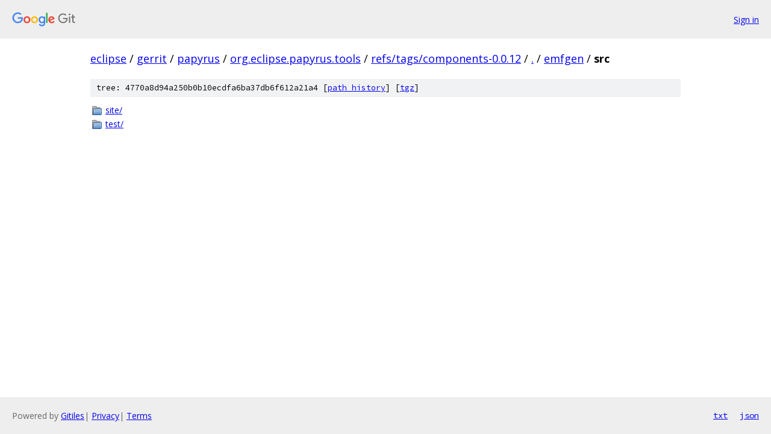

--- FILE ---
content_type: text/html; charset=utf-8
request_url: https://eclipse.googlesource.com/gerrit/papyrus/org.eclipse.papyrus.tools/+/refs/tags/components-0.0.12/emfgen/src/
body_size: 711
content:
<!DOCTYPE html><html lang="en"><head><meta charset="utf-8"><meta name="viewport" content="width=device-width, initial-scale=1"><title>emfgen/src - gerrit/papyrus/org.eclipse.papyrus.tools - Git at Google</title><link rel="stylesheet" type="text/css" href="/+static/base.css"><!-- default customHeadTagPart --></head><body class="Site"><header class="Site-header"><div class="Header"><a class="Header-image" href="/"><img src="//www.gstatic.com/images/branding/lockups/2x/lockup_git_color_108x24dp.png" width="108" height="24" alt="Google Git"></a><div class="Header-menu"> <a class="Header-menuItem" href="https://accounts.google.com/AccountChooser?faa=1&amp;continue=https://eclipse.googlesource.com/login/gerrit/papyrus/org.eclipse.papyrus.tools/%2B/refs/tags/components-0.0.12/emfgen/src">Sign in</a> </div></div></header><div class="Site-content"><div class="Container "><div class="Breadcrumbs"><a class="Breadcrumbs-crumb" href="/?format=HTML">eclipse</a> / <a class="Breadcrumbs-crumb" href="/gerrit/">gerrit</a> / <a class="Breadcrumbs-crumb" href="/gerrit/papyrus/">papyrus</a> / <a class="Breadcrumbs-crumb" href="/gerrit/papyrus/org.eclipse.papyrus.tools/">org.eclipse.papyrus.tools</a> / <a class="Breadcrumbs-crumb" href="/gerrit/papyrus/org.eclipse.papyrus.tools/+/refs/tags/components-0.0.12">refs/tags/components-0.0.12</a> / <a class="Breadcrumbs-crumb" href="/gerrit/papyrus/org.eclipse.papyrus.tools/+/refs/tags/components-0.0.12/">.</a> / <a class="Breadcrumbs-crumb" href="/gerrit/papyrus/org.eclipse.papyrus.tools/+/refs/tags/components-0.0.12/emfgen">emfgen</a> / <span class="Breadcrumbs-crumb">src</span></div><div class="TreeDetail"><div class="u-sha1 u-monospace TreeDetail-sha1">tree: 4770a8d94a250b0b10ecdfa6ba37db6f612a21a4 [<a href="/gerrit/papyrus/org.eclipse.papyrus.tools/+log/refs/tags/components-0.0.12/emfgen/src">path history</a>] <span>[<a href="/gerrit/papyrus/org.eclipse.papyrus.tools/+archive/refs/tags/components-0.0.12/emfgen/src.tar.gz">tgz</a>]</span></div><ol class="FileList"><li class="FileList-item FileList-item--gitTree" title="Tree - site/"><a class="FileList-itemLink" href="/gerrit/papyrus/org.eclipse.papyrus.tools/+/refs/tags/components-0.0.12/emfgen/src/site/">site/</a></li><li class="FileList-item FileList-item--gitTree" title="Tree - test/"><a class="FileList-itemLink" href="/gerrit/papyrus/org.eclipse.papyrus.tools/+/refs/tags/components-0.0.12/emfgen/src/test/">test/</a></li></ol></div></div> <!-- Container --></div> <!-- Site-content --><footer class="Site-footer"><div class="Footer"><span class="Footer-poweredBy">Powered by <a href="https://gerrit.googlesource.com/gitiles/">Gitiles</a>| <a href="https://policies.google.com/privacy">Privacy</a>| <a href="https://policies.google.com/terms">Terms</a></span><span class="Footer-formats"><a class="u-monospace Footer-formatsItem" href="?format=TEXT">txt</a> <a class="u-monospace Footer-formatsItem" href="?format=JSON">json</a></span></div></footer></body></html>